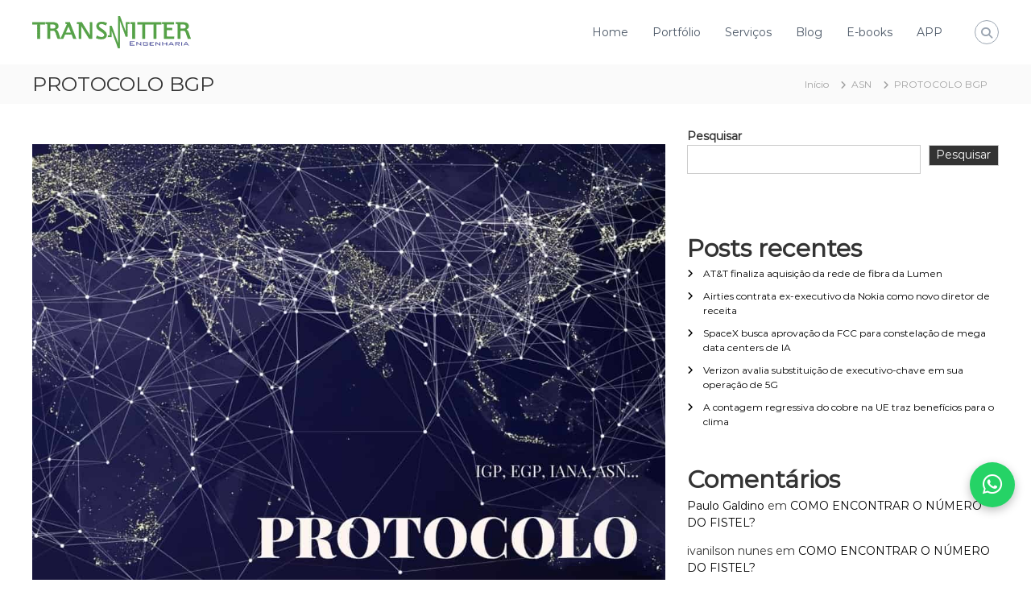

--- FILE ---
content_type: text/html; charset=UTF-8
request_url: https://transmitter.com.br/protocolo-bgp/
body_size: 14496
content:
<!DOCTYPE html>
<html lang="pt-BR">
<head>
<meta charset="UTF-8">
<meta name="viewport" content="width=device-width, initial-scale=1">
<link rel="profile" href="https://gmpg.org/xfn/11">

<title>PROTOCOLO BGP</title>
<meta name='robots' content='max-image-preview:large' />
<link rel='dns-prefetch' href='//www.googletagmanager.com' />
<link rel="alternate" type="application/rss+xml" title="Feed para  &raquo;" href="https://transmitter.com.br/feed/" />
<link rel="alternate" type="application/rss+xml" title="Feed de comentários para  &raquo;" href="https://transmitter.com.br/comments/feed/" />
<link rel="alternate" type="application/rss+xml" title="Feed de comentários para  &raquo; PROTOCOLO BGP" href="https://transmitter.com.br/protocolo-bgp/feed/" />
<link rel="alternate" title="oEmbed (JSON)" type="application/json+oembed" href="https://transmitter.com.br/wp-json/oembed/1.0/embed?url=https%3A%2F%2Ftransmitter.com.br%2Fprotocolo-bgp%2F" />
<link rel="alternate" title="oEmbed (XML)" type="text/xml+oembed" href="https://transmitter.com.br/wp-json/oembed/1.0/embed?url=https%3A%2F%2Ftransmitter.com.br%2Fprotocolo-bgp%2F&#038;format=xml" />
<style id='wp-img-auto-sizes-contain-inline-css' type='text/css'>
img:is([sizes=auto i],[sizes^="auto," i]){contain-intrinsic-size:3000px 1500px}
/*# sourceURL=wp-img-auto-sizes-contain-inline-css */
</style>
<style id='wp-emoji-styles-inline-css' type='text/css'>

	img.wp-smiley, img.emoji {
		display: inline !important;
		border: none !important;
		box-shadow: none !important;
		height: 1em !important;
		width: 1em !important;
		margin: 0 0.07em !important;
		vertical-align: -0.1em !important;
		background: none !important;
		padding: 0 !important;
	}
/*# sourceURL=wp-emoji-styles-inline-css */
</style>
<link rel='stylesheet' id='wp-block-library-css' href='https://transmitter.com.br/wp-includes/css/dist/block-library/style.min.css?ver=6.9' type='text/css' media='all' />
<style id='wp-block-library-theme-inline-css' type='text/css'>
.wp-block-audio :where(figcaption){color:#555;font-size:13px;text-align:center}.is-dark-theme .wp-block-audio :where(figcaption){color:#ffffffa6}.wp-block-audio{margin:0 0 1em}.wp-block-code{border:1px solid #ccc;border-radius:4px;font-family:Menlo,Consolas,monaco,monospace;padding:.8em 1em}.wp-block-embed :where(figcaption){color:#555;font-size:13px;text-align:center}.is-dark-theme .wp-block-embed :where(figcaption){color:#ffffffa6}.wp-block-embed{margin:0 0 1em}.blocks-gallery-caption{color:#555;font-size:13px;text-align:center}.is-dark-theme .blocks-gallery-caption{color:#ffffffa6}:root :where(.wp-block-image figcaption){color:#555;font-size:13px;text-align:center}.is-dark-theme :root :where(.wp-block-image figcaption){color:#ffffffa6}.wp-block-image{margin:0 0 1em}.wp-block-pullquote{border-bottom:4px solid;border-top:4px solid;color:currentColor;margin-bottom:1.75em}.wp-block-pullquote :where(cite),.wp-block-pullquote :where(footer),.wp-block-pullquote__citation{color:currentColor;font-size:.8125em;font-style:normal;text-transform:uppercase}.wp-block-quote{border-left:.25em solid;margin:0 0 1.75em;padding-left:1em}.wp-block-quote cite,.wp-block-quote footer{color:currentColor;font-size:.8125em;font-style:normal;position:relative}.wp-block-quote:where(.has-text-align-right){border-left:none;border-right:.25em solid;padding-left:0;padding-right:1em}.wp-block-quote:where(.has-text-align-center){border:none;padding-left:0}.wp-block-quote.is-large,.wp-block-quote.is-style-large,.wp-block-quote:where(.is-style-plain){border:none}.wp-block-search .wp-block-search__label{font-weight:700}.wp-block-search__button{border:1px solid #ccc;padding:.375em .625em}:where(.wp-block-group.has-background){padding:1.25em 2.375em}.wp-block-separator.has-css-opacity{opacity:.4}.wp-block-separator{border:none;border-bottom:2px solid;margin-left:auto;margin-right:auto}.wp-block-separator.has-alpha-channel-opacity{opacity:1}.wp-block-separator:not(.is-style-wide):not(.is-style-dots){width:100px}.wp-block-separator.has-background:not(.is-style-dots){border-bottom:none;height:1px}.wp-block-separator.has-background:not(.is-style-wide):not(.is-style-dots){height:2px}.wp-block-table{margin:0 0 1em}.wp-block-table td,.wp-block-table th{word-break:normal}.wp-block-table :where(figcaption){color:#555;font-size:13px;text-align:center}.is-dark-theme .wp-block-table :where(figcaption){color:#ffffffa6}.wp-block-video :where(figcaption){color:#555;font-size:13px;text-align:center}.is-dark-theme .wp-block-video :where(figcaption){color:#ffffffa6}.wp-block-video{margin:0 0 1em}:root :where(.wp-block-template-part.has-background){margin-bottom:0;margin-top:0;padding:1.25em 2.375em}
/*# sourceURL=/wp-includes/css/dist/block-library/theme.min.css */
</style>
<style id='classic-theme-styles-inline-css' type='text/css'>
/*! This file is auto-generated */
.wp-block-button__link{color:#fff;background-color:#32373c;border-radius:9999px;box-shadow:none;text-decoration:none;padding:calc(.667em + 2px) calc(1.333em + 2px);font-size:1.125em}.wp-block-file__button{background:#32373c;color:#fff;text-decoration:none}
/*# sourceURL=/wp-includes/css/classic-themes.min.css */
</style>
<style id='global-styles-inline-css' type='text/css'>
:root{--wp--preset--aspect-ratio--square: 1;--wp--preset--aspect-ratio--4-3: 4/3;--wp--preset--aspect-ratio--3-4: 3/4;--wp--preset--aspect-ratio--3-2: 3/2;--wp--preset--aspect-ratio--2-3: 2/3;--wp--preset--aspect-ratio--16-9: 16/9;--wp--preset--aspect-ratio--9-16: 9/16;--wp--preset--color--black: #000000;--wp--preset--color--cyan-bluish-gray: #abb8c3;--wp--preset--color--white: #ffffff;--wp--preset--color--pale-pink: #f78da7;--wp--preset--color--vivid-red: #cf2e2e;--wp--preset--color--luminous-vivid-orange: #ff6900;--wp--preset--color--luminous-vivid-amber: #fcb900;--wp--preset--color--light-green-cyan: #7bdcb5;--wp--preset--color--vivid-green-cyan: #00d084;--wp--preset--color--pale-cyan-blue: #8ed1fc;--wp--preset--color--vivid-cyan-blue: #0693e3;--wp--preset--color--vivid-purple: #9b51e0;--wp--preset--gradient--vivid-cyan-blue-to-vivid-purple: linear-gradient(135deg,rgb(6,147,227) 0%,rgb(155,81,224) 100%);--wp--preset--gradient--light-green-cyan-to-vivid-green-cyan: linear-gradient(135deg,rgb(122,220,180) 0%,rgb(0,208,130) 100%);--wp--preset--gradient--luminous-vivid-amber-to-luminous-vivid-orange: linear-gradient(135deg,rgb(252,185,0) 0%,rgb(255,105,0) 100%);--wp--preset--gradient--luminous-vivid-orange-to-vivid-red: linear-gradient(135deg,rgb(255,105,0) 0%,rgb(207,46,46) 100%);--wp--preset--gradient--very-light-gray-to-cyan-bluish-gray: linear-gradient(135deg,rgb(238,238,238) 0%,rgb(169,184,195) 100%);--wp--preset--gradient--cool-to-warm-spectrum: linear-gradient(135deg,rgb(74,234,220) 0%,rgb(151,120,209) 20%,rgb(207,42,186) 40%,rgb(238,44,130) 60%,rgb(251,105,98) 80%,rgb(254,248,76) 100%);--wp--preset--gradient--blush-light-purple: linear-gradient(135deg,rgb(255,206,236) 0%,rgb(152,150,240) 100%);--wp--preset--gradient--blush-bordeaux: linear-gradient(135deg,rgb(254,205,165) 0%,rgb(254,45,45) 50%,rgb(107,0,62) 100%);--wp--preset--gradient--luminous-dusk: linear-gradient(135deg,rgb(255,203,112) 0%,rgb(199,81,192) 50%,rgb(65,88,208) 100%);--wp--preset--gradient--pale-ocean: linear-gradient(135deg,rgb(255,245,203) 0%,rgb(182,227,212) 50%,rgb(51,167,181) 100%);--wp--preset--gradient--electric-grass: linear-gradient(135deg,rgb(202,248,128) 0%,rgb(113,206,126) 100%);--wp--preset--gradient--midnight: linear-gradient(135deg,rgb(2,3,129) 0%,rgb(40,116,252) 100%);--wp--preset--font-size--small: 13px;--wp--preset--font-size--medium: 20px;--wp--preset--font-size--large: 36px;--wp--preset--font-size--x-large: 42px;--wp--preset--spacing--20: 0.44rem;--wp--preset--spacing--30: 0.67rem;--wp--preset--spacing--40: 1rem;--wp--preset--spacing--50: 1.5rem;--wp--preset--spacing--60: 2.25rem;--wp--preset--spacing--70: 3.38rem;--wp--preset--spacing--80: 5.06rem;--wp--preset--shadow--natural: 6px 6px 9px rgba(0, 0, 0, 0.2);--wp--preset--shadow--deep: 12px 12px 50px rgba(0, 0, 0, 0.4);--wp--preset--shadow--sharp: 6px 6px 0px rgba(0, 0, 0, 0.2);--wp--preset--shadow--outlined: 6px 6px 0px -3px rgb(255, 255, 255), 6px 6px rgb(0, 0, 0);--wp--preset--shadow--crisp: 6px 6px 0px rgb(0, 0, 0);}:where(.is-layout-flex){gap: 0.5em;}:where(.is-layout-grid){gap: 0.5em;}body .is-layout-flex{display: flex;}.is-layout-flex{flex-wrap: wrap;align-items: center;}.is-layout-flex > :is(*, div){margin: 0;}body .is-layout-grid{display: grid;}.is-layout-grid > :is(*, div){margin: 0;}:where(.wp-block-columns.is-layout-flex){gap: 2em;}:where(.wp-block-columns.is-layout-grid){gap: 2em;}:where(.wp-block-post-template.is-layout-flex){gap: 1.25em;}:where(.wp-block-post-template.is-layout-grid){gap: 1.25em;}.has-black-color{color: var(--wp--preset--color--black) !important;}.has-cyan-bluish-gray-color{color: var(--wp--preset--color--cyan-bluish-gray) !important;}.has-white-color{color: var(--wp--preset--color--white) !important;}.has-pale-pink-color{color: var(--wp--preset--color--pale-pink) !important;}.has-vivid-red-color{color: var(--wp--preset--color--vivid-red) !important;}.has-luminous-vivid-orange-color{color: var(--wp--preset--color--luminous-vivid-orange) !important;}.has-luminous-vivid-amber-color{color: var(--wp--preset--color--luminous-vivid-amber) !important;}.has-light-green-cyan-color{color: var(--wp--preset--color--light-green-cyan) !important;}.has-vivid-green-cyan-color{color: var(--wp--preset--color--vivid-green-cyan) !important;}.has-pale-cyan-blue-color{color: var(--wp--preset--color--pale-cyan-blue) !important;}.has-vivid-cyan-blue-color{color: var(--wp--preset--color--vivid-cyan-blue) !important;}.has-vivid-purple-color{color: var(--wp--preset--color--vivid-purple) !important;}.has-black-background-color{background-color: var(--wp--preset--color--black) !important;}.has-cyan-bluish-gray-background-color{background-color: var(--wp--preset--color--cyan-bluish-gray) !important;}.has-white-background-color{background-color: var(--wp--preset--color--white) !important;}.has-pale-pink-background-color{background-color: var(--wp--preset--color--pale-pink) !important;}.has-vivid-red-background-color{background-color: var(--wp--preset--color--vivid-red) !important;}.has-luminous-vivid-orange-background-color{background-color: var(--wp--preset--color--luminous-vivid-orange) !important;}.has-luminous-vivid-amber-background-color{background-color: var(--wp--preset--color--luminous-vivid-amber) !important;}.has-light-green-cyan-background-color{background-color: var(--wp--preset--color--light-green-cyan) !important;}.has-vivid-green-cyan-background-color{background-color: var(--wp--preset--color--vivid-green-cyan) !important;}.has-pale-cyan-blue-background-color{background-color: var(--wp--preset--color--pale-cyan-blue) !important;}.has-vivid-cyan-blue-background-color{background-color: var(--wp--preset--color--vivid-cyan-blue) !important;}.has-vivid-purple-background-color{background-color: var(--wp--preset--color--vivid-purple) !important;}.has-black-border-color{border-color: var(--wp--preset--color--black) !important;}.has-cyan-bluish-gray-border-color{border-color: var(--wp--preset--color--cyan-bluish-gray) !important;}.has-white-border-color{border-color: var(--wp--preset--color--white) !important;}.has-pale-pink-border-color{border-color: var(--wp--preset--color--pale-pink) !important;}.has-vivid-red-border-color{border-color: var(--wp--preset--color--vivid-red) !important;}.has-luminous-vivid-orange-border-color{border-color: var(--wp--preset--color--luminous-vivid-orange) !important;}.has-luminous-vivid-amber-border-color{border-color: var(--wp--preset--color--luminous-vivid-amber) !important;}.has-light-green-cyan-border-color{border-color: var(--wp--preset--color--light-green-cyan) !important;}.has-vivid-green-cyan-border-color{border-color: var(--wp--preset--color--vivid-green-cyan) !important;}.has-pale-cyan-blue-border-color{border-color: var(--wp--preset--color--pale-cyan-blue) !important;}.has-vivid-cyan-blue-border-color{border-color: var(--wp--preset--color--vivid-cyan-blue) !important;}.has-vivid-purple-border-color{border-color: var(--wp--preset--color--vivid-purple) !important;}.has-vivid-cyan-blue-to-vivid-purple-gradient-background{background: var(--wp--preset--gradient--vivid-cyan-blue-to-vivid-purple) !important;}.has-light-green-cyan-to-vivid-green-cyan-gradient-background{background: var(--wp--preset--gradient--light-green-cyan-to-vivid-green-cyan) !important;}.has-luminous-vivid-amber-to-luminous-vivid-orange-gradient-background{background: var(--wp--preset--gradient--luminous-vivid-amber-to-luminous-vivid-orange) !important;}.has-luminous-vivid-orange-to-vivid-red-gradient-background{background: var(--wp--preset--gradient--luminous-vivid-orange-to-vivid-red) !important;}.has-very-light-gray-to-cyan-bluish-gray-gradient-background{background: var(--wp--preset--gradient--very-light-gray-to-cyan-bluish-gray) !important;}.has-cool-to-warm-spectrum-gradient-background{background: var(--wp--preset--gradient--cool-to-warm-spectrum) !important;}.has-blush-light-purple-gradient-background{background: var(--wp--preset--gradient--blush-light-purple) !important;}.has-blush-bordeaux-gradient-background{background: var(--wp--preset--gradient--blush-bordeaux) !important;}.has-luminous-dusk-gradient-background{background: var(--wp--preset--gradient--luminous-dusk) !important;}.has-pale-ocean-gradient-background{background: var(--wp--preset--gradient--pale-ocean) !important;}.has-electric-grass-gradient-background{background: var(--wp--preset--gradient--electric-grass) !important;}.has-midnight-gradient-background{background: var(--wp--preset--gradient--midnight) !important;}.has-small-font-size{font-size: var(--wp--preset--font-size--small) !important;}.has-medium-font-size{font-size: var(--wp--preset--font-size--medium) !important;}.has-large-font-size{font-size: var(--wp--preset--font-size--large) !important;}.has-x-large-font-size{font-size: var(--wp--preset--font-size--x-large) !important;}
:where(.wp-block-post-template.is-layout-flex){gap: 1.25em;}:where(.wp-block-post-template.is-layout-grid){gap: 1.25em;}
:where(.wp-block-term-template.is-layout-flex){gap: 1.25em;}:where(.wp-block-term-template.is-layout-grid){gap: 1.25em;}
:where(.wp-block-columns.is-layout-flex){gap: 2em;}:where(.wp-block-columns.is-layout-grid){gap: 2em;}
:root :where(.wp-block-pullquote){font-size: 1.5em;line-height: 1.6;}
/*# sourceURL=global-styles-inline-css */
</style>
<link rel='stylesheet' id='font-awesome-4-css' href='https://transmitter.com.br/wp-content/themes/flash/css/v4-shims.min.css?ver=4.7.0' type='text/css' media='all' />
<link rel='stylesheet' id='font-awesome-all-css' href='https://transmitter.com.br/wp-content/themes/flash/css/all.min.css?ver=6.7.2' type='text/css' media='all' />
<link rel='stylesheet' id='font-awesome-solid-css' href='https://transmitter.com.br/wp-content/themes/flash/css/solid.min.css?ver=6.7.2' type='text/css' media='all' />
<link rel='stylesheet' id='font-awesome-regular-css' href='https://transmitter.com.br/wp-content/themes/flash/css/regular.min.css?ver=6.7.2' type='text/css' media='all' />
<link rel='stylesheet' id='font-awesome-brands-css' href='https://transmitter.com.br/wp-content/themes/flash/css/brands.min.css?ver=6.7.2' type='text/css' media='all' />
<link rel='stylesheet' id='flash-style-css' href='https://transmitter.com.br/wp-content/themes/flash/style.css?ver=6.9' type='text/css' media='all' />
<link rel='stylesheet' id='responsive-css' href='https://transmitter.com.br/wp-content/themes/flash/css/responsive.min.css?ver=6.9' type='text/css' media='' />
<link rel='stylesheet' id='elementor-frontend-css' href='https://transmitter.com.br/wp-content/plugins/elementor/assets/css/frontend.min.css?ver=3.34.1' type='text/css' media='all' />
<link rel='stylesheet' id='eael-general-css' href='https://transmitter.com.br/wp-content/plugins/essential-addons-for-elementor-lite/assets/front-end/css/view/general.min.css?ver=6.5.5' type='text/css' media='all' />
<script type="bda7b851b0ce14a5b10670cb-text/javascript" src="https://transmitter.com.br/wp-includes/js/tinymce/tinymce.min.js?ver=49110-20250317" id="wp-tinymce-root-js"></script>
<script type="bda7b851b0ce14a5b10670cb-text/javascript" src="https://transmitter.com.br/wp-includes/js/tinymce/plugins/compat3x/plugin.min.js?ver=49110-20250317" id="wp-tinymce-js"></script>
<script type="bda7b851b0ce14a5b10670cb-text/javascript" src="https://transmitter.com.br/wp-includes/js/jquery/jquery.min.js?ver=3.7.1" id="jquery-core-js"></script>
<script type="bda7b851b0ce14a5b10670cb-text/javascript" src="https://transmitter.com.br/wp-includes/js/jquery/jquery-migrate.min.js?ver=3.4.1" id="jquery-migrate-js"></script>
<link rel="https://api.w.org/" href="https://transmitter.com.br/wp-json/" /><link rel="alternate" title="JSON" type="application/json" href="https://transmitter.com.br/wp-json/wp/v2/posts/2301" /><link rel="EditURI" type="application/rsd+xml" title="RSD" href="https://transmitter.com.br/xmlrpc.php?rsd" />
<meta name="generator" content="WordPress 6.9" />
<link rel="canonical" href="https://transmitter.com.br/protocolo-bgp/" />
<link rel='shortlink' href='https://transmitter.com.br/?p=2301' />
<meta name="generator" content="Site Kit by Google 1.168.0" /><script async src="https://pagead2.googlesyndication.com/pagead/js/adsbygoogle.js?client=ca-pub-5333754109180388" crossorigin="anonymous" type="bda7b851b0ce14a5b10670cb-text/javascript"></script><link rel="pingback" href="https://transmitter.com.br/xmlrpc.php"><meta name="generator" content="Elementor 3.34.1; features: e_font_icon_svg, additional_custom_breakpoints; settings: css_print_method-external, google_font-enabled, font_display-swap">
			<style>
				.e-con.e-parent:nth-of-type(n+4):not(.e-lazyloaded):not(.e-no-lazyload),
				.e-con.e-parent:nth-of-type(n+4):not(.e-lazyloaded):not(.e-no-lazyload) * {
					background-image: none !important;
				}
				@media screen and (max-height: 1024px) {
					.e-con.e-parent:nth-of-type(n+3):not(.e-lazyloaded):not(.e-no-lazyload),
					.e-con.e-parent:nth-of-type(n+3):not(.e-lazyloaded):not(.e-no-lazyload) * {
						background-image: none !important;
					}
				}
				@media screen and (max-height: 640px) {
					.e-con.e-parent:nth-of-type(n+2):not(.e-lazyloaded):not(.e-no-lazyload),
					.e-con.e-parent:nth-of-type(n+2):not(.e-lazyloaded):not(.e-no-lazyload) * {
						background-image: none !important;
					}
				}
			</style>
			<link rel="icon" href="https://transmitter.com.br/wp-content/uploads/2026/01/cropped-cropped-cropped-logo-1-1-1-32x32.png" sizes="32x32" />
<link rel="icon" href="https://transmitter.com.br/wp-content/uploads/2026/01/cropped-cropped-cropped-logo-1-1-1-192x192.png" sizes="192x192" />
<link rel="apple-touch-icon" href="https://transmitter.com.br/wp-content/uploads/2026/01/cropped-cropped-cropped-logo-1-1-1-180x180.png" />
<meta name="msapplication-TileImage" content="https://transmitter.com.br/wp-content/uploads/2026/01/cropped-cropped-cropped-logo-1-1-1-270x270.png" />
		<style type="text/css" id="wp-custom-css">
			.customhead {
    height: 100vh !important;
    text-align: center !important;
    vertical-align: middle !important;
	background-size: cover !important;
 
}
.customhead .section-title:after, .customhead .section-title:before {
    display: none !important;
}
.customhead .section-description {
    text-align: left !important;
    color: #fff !important;
    font-size: 34px !important;
    line-height: 35px !important;
    position: absolute;
    max-width: 717px !important;
    font-weight: bold !important;
}
.customhead h3.section-title
{
	font-family: 'Roboto',sans-serif !important;
    color: #fff !important;
    font-size: 80px !important;
    text-transform: inherit !important;
    line-height: 1.1 !important;
    letter-spacing: 2px !important;
    text-align: left !important;
	
}
.headbottom .section-title:before, .headbottom .section-title:after {
    display: none !important;
}
.headbottom .section-title {
    font-size: 30px !important;
    padding-top: 29px !important;
}

body .moba {
	display: none !important;
}

@media (max-width:780px){
	.customhead h3.section-title {
    font-size: 40px !important;
    padding-top: 190px !important;
		width: 100% !important;
		max-width: 290px !important;
}
	body .moba {
	display: block !important;
}
body .deska {
    display: none !important;
}
	.customhead .section-description {
    font-size: 11px !important;
    max-width: 290px !important;
    line-height: 17px !important;
}
	.customhead.siteorigin-panels-stretch.panel-row-style.panel-row-style-for-5-0 {
    background-size: cover !important;
    display: block !important;
}
	.panel-row-style[style]{background-position:center center!important;background-size:auto!important}}.tg-slider-widget .btn-wrapper a{color:#313b48;border-color:#313b48}.tg-slider-widget .btn-wrapper a:hover{background:#313b48;color:#fff;border-color:#313b48}#secondary .widget ul li a{color:#000}

.home .tg-blog-widget .read-more-container{
	display:none;	
}

.sticky-wrapper {
    position: fixed;
    left: 0;
    right: 0;
    top: 0;
    z-index: 11111111;
    background: #fff0;
    border-bottom: 1px solid rgba(255, 255, 255, 0.2);
}


.header-bottom {
    background: #fff0;
}


.header-bottom.change {
    background: #fff;
}

.header-bottom {
    transition: .3s;
}
.swiper-button-prev, .swiper-button-next {
	display: none;
}

.home .blog-section .tg-column-wrapper .tg-column-3 {
    width: 21.33%;
}
.blog-section .tg-blog-widget-layout-2 .post-image .entry-date {
	bottom: 0;
	top: auto;
}

.tg-service-widget.tg-service-layout-2 .service-icon-wrap:hover {
    background: #56a248 none repeat scroll 0 0;
    color: #fff;
}







.home .header-bottom {
    position: fixed;
    left: 0;
    top: 0;
    right: 0;
    z-index: 111;
    border-bottom: 1px solid rgba(255, 255, 255, 0.2);
}

.home .tg-slider-widget .slider-content {
    max-width: 1200px;
    text-align: left;
}

.home .tg-slider-widget .slider-content .tg-container {
    max-width: 840px;
    margin-left: 0;
}

.home .tg-slider-widget .slider-content .tg-container .caption-title {
    font-family: 'Roboto', sans-serif;
    font-size: 80px;
    font-weight: 900;
    letter-spacing: 2px;
    text-transform: inherit;
    line-height: 1.1;
}

.home .header-bottom #site-navigation ul li a {
    color: #fff;
}

.home .header-bottom #site-navigation ul li.current-menu-item> a, 
.home .header-bottom.change #site-navigation ul li.current-menu-item> a {
    color: #56a248;
}

.home .header-bottom.change #site-navigation ul li a {
    color: #4c5867;
}


@media (max-width: 767px) {

    .home .tg-slider-widget .slider-content .tg-container .caption-title {
        font-size: 36px;
    }
}









.category-apresentacao .entry-content-block {
    top :0px !important;
	 padding-bottom: 20px !important;
}

#top-footer #categories-7 {
	    margin-left: 30px;
}








#top-footer .tg-container {
    max-width: 1200px;
}

#top-footer .footer-block {
    width: auto;
    margin: 0;
    padding: 0 10px;
    max-width: 250px;
}

div#top-footer .tg-column-wrapper {
    display: flex;
    flex-wrap: wrap;
    margin: 0 -10px;
    justify-content: space-between;
}

@media only screen and (max-width: 1025px) {
   #top-footer .footer-block {
    flex-basis: 50%;
    max-width: inherit;
   } 

    #top-footer .tg-container {
        padding: 0px 20px;
    }

}

#top-footer #categories-7 {
    margin: 0;
}


@media only screen and (max-width: 767px) {
   #top-footer .footer-block {
    flex-basis: 100%;
   } 
}






@media (max-width: 980px) {
    #site-navigation .menu-toggle {
        color: #fff;
        border: 1px solid #fff;
        width: 40px;
        display: flex;
        height: 33px;
        align-items: center;
        justify-content: center;
        border-radius: 5px;
    }
.customhead .section-description {
    text-align: left !important;
    color: #fff !important;
    font-size: 14px !important;
    line-height: 15px !important;
    position: absolute;
    max-width: 400px !important;
    font-weight: bold !important;
}


.customhead h3.section-title
{
	font-family: 'Roboto',sans-serif !important;
    color: #fff !important;
    font-size: 40px !important;
	  max-width: 290px !important;
    text-transform: inherit !important;
    line-height: 1.1 !important;
    letter-spacing: 2px !important;
    text-align: left !important;
	
}
	  .home .header-bottom #site-navigation ul li a {
	    color: #4c5867;
	}

	.header-bottom.change #site-navigation .menu-toggle {
	    color: #000;
	    border: 1px solid #000;
	}  

	.home .tg-slider-widget .slider-content {
		padding: 0 15px;
	}

}



.swiper-container .swiper-slide figure img {position: absolute;left: 0;width: 100%;top: 0;height: 100%;object-fit: cover;}


.tg-slider-widget .swiper-slide {
    height: 100vh;
    position: relative;
    z-index: 1;
}





@media (max-width: 480px) {

	.tg-slider-widget .caption-desc {
		display:block;
	}
	
}


@media (max-width: 780px) {

div#pg-5-2 .panel-row-style {
display: flex;
flex-direction: column-reverse !important;
}

}
.transparent #site-navigation .menu-toggle .fa {
    color: #55a147;
}

/* Força logo sempre visível no header da HOME */
.home .header-bottom .site-branding,
.home .header-bottom .custom-logo-link,
.home .header-bottom .custom-logo {
  display: inline-block !important;
  visibility: visible !important;
  opacity: 1 !important;
}
.whatsapp-float {
    position: fixed;
    right: 20px;
    bottom: 90px;
    width: 56px;
    height: 56px;
    background-color: #25D366;
    color: #fff;
    border-radius: 50%;
    display: flex;
    align-items: center;
    justify-content: center;
    font-size: 28px;
    z-index: 99999;
    box-shadow: 0 4px 12px rgba(0,0,0,.25);
    transition: transform .2s ease, box-shadow .2s ease;
}

.whatsapp-float:hover {
    transform: scale(1.05);
    box-shadow: 0 6px 18px rgba(0,0,0,.35);
    color: #fff;
}

		</style>
		<style id="kirki-inline-styles">body{font-family:Montserrat;font-weight:400;}/* cyrillic-ext */
@font-face {
  font-family: 'Montserrat';
  font-style: normal;
  font-weight: 400;
  font-display: swap;
  src: url(https://transmitter.com.br/wp-content/fonts/montserrat/font) format('woff');
  unicode-range: U+0460-052F, U+1C80-1C8A, U+20B4, U+2DE0-2DFF, U+A640-A69F, U+FE2E-FE2F;
}
/* cyrillic */
@font-face {
  font-family: 'Montserrat';
  font-style: normal;
  font-weight: 400;
  font-display: swap;
  src: url(https://transmitter.com.br/wp-content/fonts/montserrat/font) format('woff');
  unicode-range: U+0301, U+0400-045F, U+0490-0491, U+04B0-04B1, U+2116;
}
/* vietnamese */
@font-face {
  font-family: 'Montserrat';
  font-style: normal;
  font-weight: 400;
  font-display: swap;
  src: url(https://transmitter.com.br/wp-content/fonts/montserrat/font) format('woff');
  unicode-range: U+0102-0103, U+0110-0111, U+0128-0129, U+0168-0169, U+01A0-01A1, U+01AF-01B0, U+0300-0301, U+0303-0304, U+0308-0309, U+0323, U+0329, U+1EA0-1EF9, U+20AB;
}
/* latin-ext */
@font-face {
  font-family: 'Montserrat';
  font-style: normal;
  font-weight: 400;
  font-display: swap;
  src: url(https://transmitter.com.br/wp-content/fonts/montserrat/font) format('woff');
  unicode-range: U+0100-02BA, U+02BD-02C5, U+02C7-02CC, U+02CE-02D7, U+02DD-02FF, U+0304, U+0308, U+0329, U+1D00-1DBF, U+1E00-1E9F, U+1EF2-1EFF, U+2020, U+20A0-20AB, U+20AD-20C0, U+2113, U+2C60-2C7F, U+A720-A7FF;
}
/* latin */
@font-face {
  font-family: 'Montserrat';
  font-style: normal;
  font-weight: 400;
  font-display: swap;
  src: url(https://transmitter.com.br/wp-content/fonts/montserrat/font) format('woff');
  unicode-range: U+0000-00FF, U+0131, U+0152-0153, U+02BB-02BC, U+02C6, U+02DA, U+02DC, U+0304, U+0308, U+0329, U+2000-206F, U+20AC, U+2122, U+2191, U+2193, U+2212, U+2215, U+FEFF, U+FFFD;
}/* cyrillic-ext */
@font-face {
  font-family: 'Montserrat';
  font-style: normal;
  font-weight: 400;
  font-display: swap;
  src: url(https://transmitter.com.br/wp-content/fonts/montserrat/font) format('woff');
  unicode-range: U+0460-052F, U+1C80-1C8A, U+20B4, U+2DE0-2DFF, U+A640-A69F, U+FE2E-FE2F;
}
/* cyrillic */
@font-face {
  font-family: 'Montserrat';
  font-style: normal;
  font-weight: 400;
  font-display: swap;
  src: url(https://transmitter.com.br/wp-content/fonts/montserrat/font) format('woff');
  unicode-range: U+0301, U+0400-045F, U+0490-0491, U+04B0-04B1, U+2116;
}
/* vietnamese */
@font-face {
  font-family: 'Montserrat';
  font-style: normal;
  font-weight: 400;
  font-display: swap;
  src: url(https://transmitter.com.br/wp-content/fonts/montserrat/font) format('woff');
  unicode-range: U+0102-0103, U+0110-0111, U+0128-0129, U+0168-0169, U+01A0-01A1, U+01AF-01B0, U+0300-0301, U+0303-0304, U+0308-0309, U+0323, U+0329, U+1EA0-1EF9, U+20AB;
}
/* latin-ext */
@font-face {
  font-family: 'Montserrat';
  font-style: normal;
  font-weight: 400;
  font-display: swap;
  src: url(https://transmitter.com.br/wp-content/fonts/montserrat/font) format('woff');
  unicode-range: U+0100-02BA, U+02BD-02C5, U+02C7-02CC, U+02CE-02D7, U+02DD-02FF, U+0304, U+0308, U+0329, U+1D00-1DBF, U+1E00-1E9F, U+1EF2-1EFF, U+2020, U+20A0-20AB, U+20AD-20C0, U+2113, U+2C60-2C7F, U+A720-A7FF;
}
/* latin */
@font-face {
  font-family: 'Montserrat';
  font-style: normal;
  font-weight: 400;
  font-display: swap;
  src: url(https://transmitter.com.br/wp-content/fonts/montserrat/font) format('woff');
  unicode-range: U+0000-00FF, U+0131, U+0152-0153, U+02BB-02BC, U+02C6, U+02DA, U+02DC, U+0304, U+0308, U+0329, U+2000-206F, U+20AC, U+2122, U+2191, U+2193, U+2212, U+2215, U+FEFF, U+FFFD;
}/* cyrillic-ext */
@font-face {
  font-family: 'Montserrat';
  font-style: normal;
  font-weight: 400;
  font-display: swap;
  src: url(https://transmitter.com.br/wp-content/fonts/montserrat/font) format('woff');
  unicode-range: U+0460-052F, U+1C80-1C8A, U+20B4, U+2DE0-2DFF, U+A640-A69F, U+FE2E-FE2F;
}
/* cyrillic */
@font-face {
  font-family: 'Montserrat';
  font-style: normal;
  font-weight: 400;
  font-display: swap;
  src: url(https://transmitter.com.br/wp-content/fonts/montserrat/font) format('woff');
  unicode-range: U+0301, U+0400-045F, U+0490-0491, U+04B0-04B1, U+2116;
}
/* vietnamese */
@font-face {
  font-family: 'Montserrat';
  font-style: normal;
  font-weight: 400;
  font-display: swap;
  src: url(https://transmitter.com.br/wp-content/fonts/montserrat/font) format('woff');
  unicode-range: U+0102-0103, U+0110-0111, U+0128-0129, U+0168-0169, U+01A0-01A1, U+01AF-01B0, U+0300-0301, U+0303-0304, U+0308-0309, U+0323, U+0329, U+1EA0-1EF9, U+20AB;
}
/* latin-ext */
@font-face {
  font-family: 'Montserrat';
  font-style: normal;
  font-weight: 400;
  font-display: swap;
  src: url(https://transmitter.com.br/wp-content/fonts/montserrat/font) format('woff');
  unicode-range: U+0100-02BA, U+02BD-02C5, U+02C7-02CC, U+02CE-02D7, U+02DD-02FF, U+0304, U+0308, U+0329, U+1D00-1DBF, U+1E00-1E9F, U+1EF2-1EFF, U+2020, U+20A0-20AB, U+20AD-20C0, U+2113, U+2C60-2C7F, U+A720-A7FF;
}
/* latin */
@font-face {
  font-family: 'Montserrat';
  font-style: normal;
  font-weight: 400;
  font-display: swap;
  src: url(https://transmitter.com.br/wp-content/fonts/montserrat/font) format('woff');
  unicode-range: U+0000-00FF, U+0131, U+0152-0153, U+02BB-02BC, U+02C6, U+02DA, U+02DC, U+0304, U+0308, U+0329, U+2000-206F, U+20AC, U+2122, U+2191, U+2193, U+2212, U+2215, U+FEFF, U+FFFD;
}</style></head>

<body class="wp-singular post-template-default single single-post postid-2301 single-format-standard wp-custom-logo wp-embed-responsive wp-theme-flash  left-logo-right-menu right-sidebar elementor-default elementor-kit-2909">


<div id="preloader-background">
	<div id="spinners">
		<div id="preloader">
			<span></span>
			<span></span>
			<span></span>
			<span></span>
			<span></span>
		</div>
	</div>
</div>


<div id="page" class="site">
	<a class="skip-link screen-reader-text" href="#content">Pular para o conteúdo</a>

	
	<header id="masthead" class="site-header" role="banner">
				<div class="header-top">
			<div class="tg-container">
				<div class="tg-column-wrapper clearfix">
					<div class="left-content">
											</div>
					<div class="right-content">
											</div>
				</div>
			</div>
		</div>
		
		<div class="header-bottom">
			<div class="tg-container">

				<div class="logo">
										<figure class="logo-image">
						<a href="https://transmitter.com.br/" class="custom-logo-link" rel="home"><img width="197" height="40" src="https://transmitter.com.br/wp-content/uploads/2026/01/cropped-cropped-logo-1-1-1.png" class="custom-logo" alt="" decoding="async" /></a>											</figure>
					
					<div class="logo-text site-branding">
													<p class="site-title"><a href="https://transmitter.com.br/" rel="home"></a></p>
											</div>
				</div>
				<div class="site-navigation-wrapper">
					<nav id="site-navigation" class="main-navigation" role="navigation">
						<div class="menu-toggle">
							<i class="fa fa-bars"></i>
						</div>
						<div class="menu-menu-container"><ul id="primary-menu" class="menu"><li id="menu-item-2892" class="menu-item menu-item-type-post_type menu-item-object-page menu-item-home menu-item-2892"><a href="https://transmitter.com.br/">Home</a></li>
<li id="menu-item-2886" class="menu-item menu-item-type-custom menu-item-object-custom menu-item-2886"><a href="http://www.transmitter.com.br/#pg-5-6">Portfólio</a></li>
<li id="menu-item-2887" class="menu-item menu-item-type-custom menu-item-object-custom menu-item-2887"><a href="http://www.transmitter.com.br/#pgc-5-1-1">Serviços</a></li>
<li id="menu-item-2894" class="menu-item menu-item-type-post_type menu-item-object-page menu-item-2894"><a href="https://transmitter.com.br/blog/">Blog</a></li>
<li id="menu-item-2895" class="menu-item menu-item-type-post_type menu-item-object-page menu-item-2895"><a href="https://transmitter.com.br/ebooks/">E-books</a></li>
<li id="menu-item-2904" class="menu-item menu-item-type-custom menu-item-object-custom menu-item-2904"><a href="https://app.transmitter.com.br">APP</a></li>
</ul></div>					</nav><!-- #site-navigation -->

					
									</div>

				<div class="header-action-container">
					
										<div class="search-wrap">
						<div class="search-icon">
							<i class="fa fa-search"></i>
						</div>
						<div class="search-box">
							
<form role="search" method="get" class="searchform" action="https://transmitter.com.br/">
	<label>
		<span class="screen-reader-text">Pesquisar por:</span>
		<input type="search" class="search-field" placeholder="Pesquisar &hellip;" value="" name="s" />
	</label>
	<button type="submit" class="search-submit btn search-btn"><span class="screen-reader-text">Pesquisar</span><i class="fa fa-search"></i></button>
</form>
						</div>
					</div>
									</div>
			</div>
		</div>
	</header><!-- #masthead -->

	
	
		<nav id="flash-breadcrumbs" class="breadcrumb-trail breadcrumbs">
		<div class="tg-container">
			<h1 class="trail-title">PROTOCOLO BGP</h1>			<ul class="trail-items"><li class="trail-item trail-begin"><a class="trail-home" href="https://transmitter.com.br" title="Início"><span>Início</span></a></li><li class="trail-item item-category"><span><a href="https://transmitter.com.br/category/asn/">ASN</a></span></li><li class="trail-item"><span>PROTOCOLO BGP</span></li></ul>		</div>
	</nav>
	
	
	<div id="content" class="site-content">
		<div class="tg-container">

	
	<div id="primary" class="content-area">
		<main id="main" class="site-main" role="main">

		
<article id="post-2301" class="post-2301 post type-post status-publish format-standard has-post-thumbnail hentry category-asn">

	
			<div class="entry-thumbnail">
		<img fetchpriority="high" width="1080" height="1080" src="https://transmitter.com.br/wp-content/uploads/2021/07/protocolo-bgp.jpg" class="attachment-full size-full wp-post-image" alt="protocolo bgp" decoding="async" srcset="https://transmitter.com.br/wp-content/uploads/2021/07/protocolo-bgp.jpg 1080w, https://transmitter.com.br/wp-content/uploads/2021/07/protocolo-bgp-300x300.jpg 300w, https://transmitter.com.br/wp-content/uploads/2021/07/protocolo-bgp-1024x1024.jpg 1024w, https://transmitter.com.br/wp-content/uploads/2021/07/protocolo-bgp-150x150.jpg 150w, https://transmitter.com.br/wp-content/uploads/2021/07/protocolo-bgp-768x768.jpg 768w" sizes="(max-width: 1080px) 100vw, 1080px" />	</div>
	
	<div class="entry-content-block">
		<header class="entry-header">
			<div class="entry-title hidden">PROTOCOLO BGP</div>		</header><!-- .entry-header -->

				<div class="entry-meta">
			<span class="entry-date"><i class="fa fa-clock-o"></i><a href="https://transmitter.com.br/protocolo-bgp/" rel="bookmark"><time class="date published updated" datetime="2021-07-27T12:41:50-03:00">27 de julho de 2021</time></a></span><span class="entry-author vcard author"> <i class="fa fa-user"></i><a class="url fn n" href="https://transmitter.com.br/author/paulogaldino/">paulogaldino</a></span>		</div><!-- .entry-meta -->
		
		<div class="entry-content">
							
<p><strong><em>Nós da Transmitter </em></strong> já comentou sobre diversos temas relacionados à fibra óptica, 4<strong>G, 5G, 6G, internet via satélite</strong>,  e diversas outras novidades referentes à <strong><a href="https://transmitter.com.br/historia-anatel/">Anatel</a></strong>. E agora nos aprofundaremos no protocolo de roteamento <strong>BGP</strong>, e aproveitamos para ressaltar sobre alguns assuntos relacionados, bem como os protocolos <strong>IGP e o EGP e o ASN</strong>.</p>



<p>Vamos compreender cada um deles logo abaixo!</p>



<ul class="wp-block-list"><li><strong>IGP (Interior Gateway Protocol): </strong>dentro do <strong><a href="https://transmitter.com.br/solucoes-de-roteamento/">IGP</a></strong> encontraremos outras especificações como <strong><a href="https://pt.wikipedia.org/wiki/Routing_Information_Protocol">RIP</a></strong>, <strong><a href="https://pt.wikipedia.org/wiki/Interior_Gateway_Routing_Protocol">IGRP</a></strong>, <strong><a href="https://pt.wikipedia.org/wiki/EIGRP#:~:text=O%20EIGRP%20(Enhanced%20Interior%20Gateway,um%20protocolo%20propriet%C3%A1rio%20da%20Cisco.&amp;text=O%20EIGRP%20proporciona%20compatibilidade%20e%20interopera%C3%A7%C3%A3o%20direta%20com%20os%20roteadores%20IGRP.">EIGRP</a></strong> e <strong><a href="https://transmitter.com.br/solucoes-de-roteamento/">OSPF</a></strong>. Eles nada mais são do que protocolos que passam informações utilizando um sistema autônomo (conhecidos popularmente como AS);</li><li><strong>EGP (Exterior Gateway Protocol):</strong> aqui haverá a especificação BGP. São protocolos de roteamento que passam informações utilizando um sistema autônomo externo.</li></ul>



<p>Você se perguntou o que são os Sistemas Autônomos e os BGPs? Responderemos isso também!</p>



<ul class="wp-block-list"><li><strong>Sistema Autônomo (AS):</strong> um grupo de roteadores semelhantes usando um EGP, sob uma única administração técnica (organização) e domínio nomeada <strong><a href="https://www.lacnic.net/pt">Lacnic</a></strong>. Basicamente, este é o procedimento do Sistema Autônomo. Outras especificidades são que dentro da AS teremos um ou vários protocolos IGP; é visualizada como uma ‘entidade única’ e ela terá uma numeração exclusiva (gerenciado pela <strong><a href="https://www.iana.org/">IANA</a></strong>) caso se conecte à <strong><a href="https://transmitter.com.br/o-que-e-a-internet/">internet</a></strong> pública;<ul><li><strong>IANA:</strong> por meio de cinco Registros Regionais (Regional Internet Registries – RIR), a IANA aloca os números dos Sistemas Autônomos na internet.<ul><li><strong>RIR:</strong> empresas sem fins lucrativos que administram os IPs e seus respectivos espaços, além do número geográfico das AS. Estes vão de 1 a 64.512 (acima disso até 65.535 passam a ser privados);</li><li><strong>Outros lançamentos de numeração:</strong> O <strong><a href="https://www.ietf.org/">ITEF</a></strong> lançou há pouco tempo o <strong><a href="https://www.rfc-editor.org/info/rfc5398">RFC 5398</a></strong>, que ampliam o número de AS de 16 para 32 bits. Para um melhor entendimento, os valores passarão de 65.536 para 4.294.967.296.</li></ul></li></ul></li><li><strong>BGP:</strong> procedimento que usa distância avançada para encaminhar um vetor ou protocolo IGRP para seu caminho específico. Seu funcionamento é diferente do IGP, por exemplo, pois NÃO toma decisões baseadas nas melhores métricas. Na verdade, baseia-se em políticas que permitem controle de fluxo de tráfego e total utilização da banda larga.</li></ul>



<p><strong>BGP: QUANDO USÁ-LO E QUANDO NÃO USÁ-LO?</strong></p>



<p>É fato afirma que os efeitos do BGP serão melhores compreendidos quando:</p>



<ul class="wp-block-list"><li>Os Sistemas Autônomos obtiverem liberdade para transitarem até outro AS;</li><li>Os Sistemas Autônomos contarem com diversas conexões com outras AS;</li><li>Houver manipulação na entrada e saída dos fluxos de entrega.</li></ul>



<p>Tudo isso baseia-se nas políticas e atributos de <strong><a href="https://transmitter.com.br/solucoes-de-roteamento/">roteamento</a></strong>.</p>



<p>Por outro lado, passe longe dos BGPs quando:</p>



<ul class="wp-block-list"><li>Tiver apenas uma conexão com <strong><a href="https://transmitter.com.br/como-montar-um-provedor-de-internet/">provedor de internet</a></strong> ou com os Sistemas Autônomos;</li><li>Tiver pouco ou nenhum cuidado quanto à política de roteamento;</li><li>Pouca memória ou capacidade de processamento, devido às rotineiras atualizações dos BGPs.</li></ul>



<p>Gostou do texto sobre <strong>Protocolos de roteamento</strong>? Não se esqueça de compartilhar e nos ajudar a crescer cada vez mais! Lembrando que nosso conteúdo é constantemente atualizado e o melhor, tudo gratuito!</p>



<p>Fonte:  <a href="http://luk.kis.p.lodz.pl/ZTIP/BGP.pdf">Kis</a></p>
								</div><!-- .entry-content -->

		<footer class="entry-footer">
			<span class="cat-links"><i class="fa fa-folder-open"></i> <a href="https://transmitter.com.br/category/asn/" rel="category tag">ASN</a> </span>		</footer><!-- .entry-footer -->
	</div>

	
</article><!-- #post-## -->

	<nav class="navigation post-navigation" aria-label="Posts">
		<h2 class="screen-reader-text">Navegação de Post</h2>
		<div class="nav-links"><div class="nav-previous"><a href="https://transmitter.com.br/incentivo-a-internet-por-satelite-e-votacao-para-mudancas-nas-regras-do-fust/" rel="prev"><span><i class="fa fa-angle-left"></i></span>
		<span class="entry-title">INCENTIVO À INTERNET POR SATÉLITE E VOTAÇÃO PARA MUDANÇAS NAS REGRAS DO FUST</span></a></div><div class="nav-next"><a href="https://transmitter.com.br/redes-cryptomoedas-serao-o-sucessor-do-protocolo-bgp/" rel="next"><span><i class="fa fa-angle-right"></i></span>
		<span class="entry-title">REDES CRYPTOMOEDAS SERÃO O SUCESSOR DO PROTOCOLO BGP?</span></a></div></div>
	</nav>
<div id="comments" class="comments-area">

		<div id="respond" class="comment-respond">
		<h3 id="reply-title" class="comment-reply-title">Deixe um comentário <small><a rel="nofollow" id="cancel-comment-reply-link" href="/protocolo-bgp/#respond" style="display:none;">Cancelar resposta</a></small></h3><form action="https://transmitter.com.br/wp-comments-post.php" method="post" id="commentform" class="comment-form"><p class="comment-notes"><span id="email-notes">O seu endereço de e-mail não será publicado.</span> <span class="required-field-message">Campos obrigatórios são marcados com <span class="required">*</span></span></p><p class="comment-form-comment"><label for="comment">Comentário <span class="required">*</span></label> <textarea id="comment" name="comment" cols="45" rows="8" maxlength="65525" required></textarea></p><p class="comment-form-author"><label for="author">Nome <span class="required">*</span></label> <input id="author" name="author" type="text" value="" size="30" maxlength="245" autocomplete="name" required /></p>
<p class="comment-form-email"><label for="email">E-mail <span class="required">*</span></label> <input id="email" name="email" type="email" value="" size="30" maxlength="100" aria-describedby="email-notes" autocomplete="email" required /></p>
<p class="comment-form-url"><label for="url">Site</label> <input id="url" name="url" type="url" value="" size="30" maxlength="200" autocomplete="url" /></p>
<p class="comment-form-cookies-consent"><input id="wp-comment-cookies-consent" name="wp-comment-cookies-consent" type="checkbox" value="yes" /> <label for="wp-comment-cookies-consent">Salvar meus dados neste navegador para a próxima vez que eu comentar.</label></p>
<p class="form-submit"><input name="submit" type="submit" id="submit" class="submit" value="Publicar comentário" /> <input type='hidden' name='comment_post_ID' value='2301' id='comment_post_ID' />
<input type='hidden' name='comment_parent' id='comment_parent' value='0' />
</p></form>	</div><!-- #respond -->
	
</div><!-- #comments -->

		</main><!-- #main -->
	</div><!-- #primary -->

	
	<aside id="secondary" class="widget-area" role="complementary">

	
	<section id="block-2" class="widget widget_block widget_search"><form role="search" method="get" action="https://transmitter.com.br/" class="wp-block-search__button-outside wp-block-search__text-button wp-block-search"    ><label class="wp-block-search__label" for="wp-block-search__input-1" >Pesquisar</label><div class="wp-block-search__inside-wrapper" ><input class="wp-block-search__input" id="wp-block-search__input-1" placeholder="" value="" type="search" name="s" required /><button aria-label="Pesquisar" class="wp-block-search__button wp-element-button" type="submit" >Pesquisar</button></div></form></section><section id="block-3" class="widget widget_block"><div class="wp-block-group"><div class="wp-block-group__inner-container is-layout-flow wp-block-group-is-layout-flow"><h2 class="wp-block-heading">Posts recentes</h2><ul class="wp-block-latest-posts__list wp-block-latest-posts"><li><a class="wp-block-latest-posts__post-title" href="https://transmitter.com.br/att-finaliza-aquisicao-da-rede-de-fibra-da-lumen/">AT&#038;T finaliza aquisição da rede de fibra da Lumen</a></li>
<li><a class="wp-block-latest-posts__post-title" href="https://transmitter.com.br/airties-contrata-ex-executivo-da-nokia-como-novo-diretor-de-receita/">Airties contrata ex-executivo da Nokia como novo diretor de receita</a></li>
<li><a class="wp-block-latest-posts__post-title" href="https://transmitter.com.br/spacex-busca-aprovacao-da-fcc-para-constelacao-de-mega-data-centers-de-ia/">SpaceX busca aprovação da FCC para constelação de mega data centers de IA</a></li>
<li><a class="wp-block-latest-posts__post-title" href="https://transmitter.com.br/verizon-avalia-substituicao-de-executivo-chave-em-sua-operacao-de-5g/">Verizon avalia substituição de executivo-chave em sua operação de 5G</a></li>
<li><a class="wp-block-latest-posts__post-title" href="https://transmitter.com.br/a-contagem-regressiva-do-cobre-na-ue-traz-beneficios-para-o-clima/">A contagem regressiva do cobre na UE traz benefícios para o clima</a></li>
</ul></div></div></section><section id="block-4" class="widget widget_block"><div class="wp-block-group"><div class="wp-block-group__inner-container is-layout-flow wp-block-group-is-layout-flow"><h2 class="wp-block-heading">Comentários</h2><ol class="wp-block-latest-comments"><li class="wp-block-latest-comments__comment"><article><footer class="wp-block-latest-comments__comment-meta"><a class="wp-block-latest-comments__comment-author" href="https://transmitter.com.br/demo">Paulo Galdino</a> em <a class="wp-block-latest-comments__comment-link" href="https://transmitter.com.br/como-encontrar-o-numero-do-fistel/#comment-85">COMO ENCONTRAR O NÚMERO DO FISTEL?</a></footer></article></li><li class="wp-block-latest-comments__comment"><article><footer class="wp-block-latest-comments__comment-meta"><span class="wp-block-latest-comments__comment-author">ivanilson nunes</span> em <a class="wp-block-latest-comments__comment-link" href="https://transmitter.com.br/como-encontrar-o-numero-do-fistel/#comment-84">COMO ENCONTRAR O NÚMERO DO FISTEL?</a></footer></article></li><li class="wp-block-latest-comments__comment"><article><footer class="wp-block-latest-comments__comment-meta"><a class="wp-block-latest-comments__comment-author" href="https://transmitter.com.br/demo">Paulo Galdino</a> em <a class="wp-block-latest-comments__comment-link" href="https://transmitter.com.br/como-encontrar-o-numero-do-fistel/#comment-81">COMO ENCONTRAR O NÚMERO DO FISTEL?</a></footer></article></li><li class="wp-block-latest-comments__comment"><article><footer class="wp-block-latest-comments__comment-meta"><span class="wp-block-latest-comments__comment-author">Roberto Luvison</span> em <a class="wp-block-latest-comments__comment-link" href="https://transmitter.com.br/como-encontrar-o-numero-do-fistel/#comment-80">COMO ENCONTRAR O NÚMERO DO FISTEL?</a></footer></article></li><li class="wp-block-latest-comments__comment"><article><footer class="wp-block-latest-comments__comment-meta"><span class="wp-block-latest-comments__comment-author">Adilson Benites</span> em <a class="wp-block-latest-comments__comment-link" href="https://transmitter.com.br/como-encontrar-o-numero-do-fistel/#comment-77">COMO ENCONTRAR O NÚMERO DO FISTEL?</a></footer></article></li></ol></div></div></section>
	
</aside><!-- #secondary -->

		</div><!-- .tg-container -->
	</div><!-- #content -->

	
	
	<footer id="colophon" class="footer-layout site-footer" role="contentinfo">
		
		<div id="bottom-footer">
			<div class="tg-container">

							<div class="copyright">
	<span class="copyright-text">
		Copyright &copy;  2026		<a href="https://transmitter.com.br/"></a>
		All rights reserved. Theme: <a href="https://themegrill.com/themes/flash/" target="_blank" rel="nofollow">Flash</a> by ThemeGrill.		Powered by <a href="https://wordpress.org/"target="_blank" rel="nofollow">WordPress</a>	</span>

		</div><!-- .copyright -->

		
					
			</div>
		</div>
	</footer><!-- #colophon -->

	
		<a href="#masthead" id="scroll-up"><i class="fa fa-chevron-up"></i></a>
	</div><!-- #page -->

<script type="bda7b851b0ce14a5b10670cb-text/javascript">
document.addEventListener("DOMContentLoaded", function () {
  const header = document.querySelector(".header-bottom");
  if (!header) return;

  function toggleHeader() {
    header.classList.toggle("change", window.scrollY > 60);
  }

  toggleHeader(); // aplica já no load (se já abrir scrollado)
  window.addEventListener("scroll", toggleHeader, { passive: true });
});
</script>
<a href="https://wa.me/5517991987326" 
   class="whatsapp-float" 
   target="_blank" 
   aria-label="WhatsApp Transmitter">
   <i class="fa fa-whatsapp"></i>
</a>
<script type="speculationrules">
{"prefetch":[{"source":"document","where":{"and":[{"href_matches":"/*"},{"not":{"href_matches":["/wp-*.php","/wp-admin/*","/wp-content/uploads/*","/wp-content/*","/wp-content/plugins/*","/wp-content/themes/flash/*","/*\\?(.+)"]}},{"not":{"selector_matches":"a[rel~=\"nofollow\"]"}},{"not":{"selector_matches":".no-prefetch, .no-prefetch a"}}]},"eagerness":"conservative"}]}
</script>
			<script type="bda7b851b0ce14a5b10670cb-text/javascript">
				const lazyloadRunObserver = () => {
					const lazyloadBackgrounds = document.querySelectorAll( `.e-con.e-parent:not(.e-lazyloaded)` );
					const lazyloadBackgroundObserver = new IntersectionObserver( ( entries ) => {
						entries.forEach( ( entry ) => {
							if ( entry.isIntersecting ) {
								let lazyloadBackground = entry.target;
								if( lazyloadBackground ) {
									lazyloadBackground.classList.add( 'e-lazyloaded' );
								}
								lazyloadBackgroundObserver.unobserve( entry.target );
							}
						});
					}, { rootMargin: '200px 0px 200px 0px' } );
					lazyloadBackgrounds.forEach( ( lazyloadBackground ) => {
						lazyloadBackgroundObserver.observe( lazyloadBackground );
					} );
				};
				const events = [
					'DOMContentLoaded',
					'elementor/lazyload/observe',
				];
				events.forEach( ( event ) => {
					document.addEventListener( event, lazyloadRunObserver );
				} );
			</script>
			<script type="bda7b851b0ce14a5b10670cb-text/javascript" src="https://transmitter.com.br/wp-content/themes/flash/js/jquery.nav.min.js?ver=6.9" id="nav-js"></script>
<script type="bda7b851b0ce14a5b10670cb-text/javascript" src="https://transmitter.com.br/wp-content/themes/flash/js/flash.min.js?ver=6.9" id="flash-custom-js"></script>
<script type="bda7b851b0ce14a5b10670cb-text/javascript" src="https://transmitter.com.br/wp-content/themes/flash/js/navigation.min.js?ver=6.9" id="flash-navigation-js"></script>
<script type="bda7b851b0ce14a5b10670cb-text/javascript" src="https://transmitter.com.br/wp-content/themes/flash/js/skip-link-focus-fix.js?ver=20151215" id="flash-skip-link-focus-fix-js"></script>
<script type="bda7b851b0ce14a5b10670cb-text/javascript" src="https://transmitter.com.br/wp-includes/js/comment-reply.min.js?ver=6.9" id="comment-reply-js" async="async" data-wp-strategy="async" fetchpriority="low"></script>
<script type="bda7b851b0ce14a5b10670cb-text/javascript" id="eael-general-js-extra">
/* <![CDATA[ */
var localize = {"ajaxurl":"https://transmitter.com.br/wp-admin/admin-ajax.php","nonce":"74e7b086ac","i18n":{"added":"Adicionado ","compare":"Comparar","loading":"Carregando..."},"eael_translate_text":{"required_text":"\u00e9 um campo obrigat\u00f3rio","invalid_text":"Inv\u00e1lido","billing_text":"Faturamento","shipping_text":"Envio","fg_mfp_counter_text":"de"},"page_permalink":"https://transmitter.com.br/protocolo-bgp/","cart_redirectition":"","cart_page_url":"","el_breakpoints":{"mobile":{"label":"Dispositivos m\u00f3veis no modo retrato","value":767,"default_value":767,"direction":"max","is_enabled":true},"mobile_extra":{"label":"Dispositivos m\u00f3veis no modo paisagem","value":880,"default_value":880,"direction":"max","is_enabled":false},"tablet":{"label":"Tablet no modo retrato","value":1024,"default_value":1024,"direction":"max","is_enabled":true},"tablet_extra":{"label":"Tablet no modo paisagem","value":1200,"default_value":1200,"direction":"max","is_enabled":false},"laptop":{"label":"Notebook","value":1366,"default_value":1366,"direction":"max","is_enabled":false},"widescreen":{"label":"Tela ampla (widescreen)","value":2400,"default_value":2400,"direction":"min","is_enabled":false}}};
//# sourceURL=eael-general-js-extra
/* ]]> */
</script>
<script type="bda7b851b0ce14a5b10670cb-text/javascript" src="https://transmitter.com.br/wp-content/plugins/essential-addons-for-elementor-lite/assets/front-end/js/view/general.min.js?ver=6.5.5" id="eael-general-js"></script>
<script id="wp-emoji-settings" type="application/json">
{"baseUrl":"https://s.w.org/images/core/emoji/17.0.2/72x72/","ext":".png","svgUrl":"https://s.w.org/images/core/emoji/17.0.2/svg/","svgExt":".svg","source":{"concatemoji":"https://transmitter.com.br/wp-includes/js/wp-emoji-release.min.js?ver=6.9"}}
</script>
<script type="bda7b851b0ce14a5b10670cb-module">
/* <![CDATA[ */
/*! This file is auto-generated */
const a=JSON.parse(document.getElementById("wp-emoji-settings").textContent),o=(window._wpemojiSettings=a,"wpEmojiSettingsSupports"),s=["flag","emoji"];function i(e){try{var t={supportTests:e,timestamp:(new Date).valueOf()};sessionStorage.setItem(o,JSON.stringify(t))}catch(e){}}function c(e,t,n){e.clearRect(0,0,e.canvas.width,e.canvas.height),e.fillText(t,0,0);t=new Uint32Array(e.getImageData(0,0,e.canvas.width,e.canvas.height).data);e.clearRect(0,0,e.canvas.width,e.canvas.height),e.fillText(n,0,0);const a=new Uint32Array(e.getImageData(0,0,e.canvas.width,e.canvas.height).data);return t.every((e,t)=>e===a[t])}function p(e,t){e.clearRect(0,0,e.canvas.width,e.canvas.height),e.fillText(t,0,0);var n=e.getImageData(16,16,1,1);for(let e=0;e<n.data.length;e++)if(0!==n.data[e])return!1;return!0}function u(e,t,n,a){switch(t){case"flag":return n(e,"\ud83c\udff3\ufe0f\u200d\u26a7\ufe0f","\ud83c\udff3\ufe0f\u200b\u26a7\ufe0f")?!1:!n(e,"\ud83c\udde8\ud83c\uddf6","\ud83c\udde8\u200b\ud83c\uddf6")&&!n(e,"\ud83c\udff4\udb40\udc67\udb40\udc62\udb40\udc65\udb40\udc6e\udb40\udc67\udb40\udc7f","\ud83c\udff4\u200b\udb40\udc67\u200b\udb40\udc62\u200b\udb40\udc65\u200b\udb40\udc6e\u200b\udb40\udc67\u200b\udb40\udc7f");case"emoji":return!a(e,"\ud83e\u1fac8")}return!1}function f(e,t,n,a){let r;const o=(r="undefined"!=typeof WorkerGlobalScope&&self instanceof WorkerGlobalScope?new OffscreenCanvas(300,150):document.createElement("canvas")).getContext("2d",{willReadFrequently:!0}),s=(o.textBaseline="top",o.font="600 32px Arial",{});return e.forEach(e=>{s[e]=t(o,e,n,a)}),s}function r(e){var t=document.createElement("script");t.src=e,t.defer=!0,document.head.appendChild(t)}a.supports={everything:!0,everythingExceptFlag:!0},new Promise(t=>{let n=function(){try{var e=JSON.parse(sessionStorage.getItem(o));if("object"==typeof e&&"number"==typeof e.timestamp&&(new Date).valueOf()<e.timestamp+604800&&"object"==typeof e.supportTests)return e.supportTests}catch(e){}return null}();if(!n){if("undefined"!=typeof Worker&&"undefined"!=typeof OffscreenCanvas&&"undefined"!=typeof URL&&URL.createObjectURL&&"undefined"!=typeof Blob)try{var e="postMessage("+f.toString()+"("+[JSON.stringify(s),u.toString(),c.toString(),p.toString()].join(",")+"));",a=new Blob([e],{type:"text/javascript"});const r=new Worker(URL.createObjectURL(a),{name:"wpTestEmojiSupports"});return void(r.onmessage=e=>{i(n=e.data),r.terminate(),t(n)})}catch(e){}i(n=f(s,u,c,p))}t(n)}).then(e=>{for(const n in e)a.supports[n]=e[n],a.supports.everything=a.supports.everything&&a.supports[n],"flag"!==n&&(a.supports.everythingExceptFlag=a.supports.everythingExceptFlag&&a.supports[n]);var t;a.supports.everythingExceptFlag=a.supports.everythingExceptFlag&&!a.supports.flag,a.supports.everything||((t=a.source||{}).concatemoji?r(t.concatemoji):t.wpemoji&&t.twemoji&&(r(t.twemoji),r(t.wpemoji)))});
//# sourceURL=https://transmitter.com.br/wp-includes/js/wp-emoji-loader.min.js
/* ]]> */
</script>

<script src="/cdn-cgi/scripts/7d0fa10a/cloudflare-static/rocket-loader.min.js" data-cf-settings="bda7b851b0ce14a5b10670cb-|49" defer></script></body>
</html>


--- FILE ---
content_type: text/html; charset=utf-8
request_url: https://www.google.com/recaptcha/api2/aframe
body_size: 262
content:
<!DOCTYPE HTML><html><head><meta http-equiv="content-type" content="text/html; charset=UTF-8"></head><body><script nonce="acX_jaaoxeonwicr8u78XA">/** Anti-fraud and anti-abuse applications only. See google.com/recaptcha */ try{var clients={'sodar':'https://pagead2.googlesyndication.com/pagead/sodar?'};window.addEventListener("message",function(a){try{if(a.source===window.parent){var b=JSON.parse(a.data);var c=clients[b['id']];if(c){var d=document.createElement('img');d.src=c+b['params']+'&rc='+(localStorage.getItem("rc::a")?sessionStorage.getItem("rc::b"):"");window.document.body.appendChild(d);sessionStorage.setItem("rc::e",parseInt(sessionStorage.getItem("rc::e")||0)+1);localStorage.setItem("rc::h",'1770094094486');}}}catch(b){}});window.parent.postMessage("_grecaptcha_ready", "*");}catch(b){}</script></body></html>